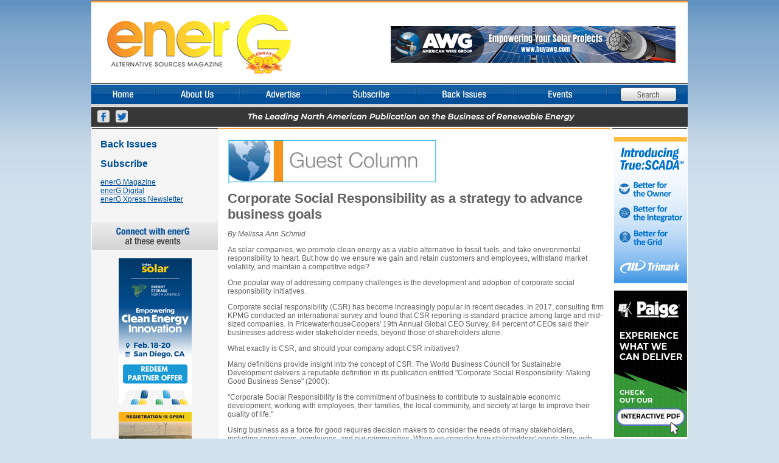

--- FILE ---
content_type: text/html; charset=UTF-8
request_url: https://www.altenerg.com/back_issues/story.php?sid=1703
body_size: 5617
content:
<html>
<head>
	<title>Winter 2019 - Corporate Social Responsibility as a strategy to advance business goals : BackIssues, altenerG.com - enerG Alternative Sources Magazine - enerG,Archives</title>
	<meta name="description" content="Corporate Social Responsibility as a strategy to advance business goals :  BackIssue article of altEnerg an Alternative Sources Magazine">
	<meta http-equiv="Content-Type" content="text/html; charset=iso-8859-1">
			<meta name="thumbnail" content="http://www.altenerg.com/images/alt-cse-logo.png" />
		<script language="JavaScript" type="9d7dd4072eab6f4820585f42-text/JavaScript">
		function MM_swapImgRestore() { //v3.0
			var i,x,a=document.MM_sr; for(i=0;a&&i<a.length&&(x=a[i])&&x.oSrc;i++) x.src=x.oSrc;
		}
		function MM_findObj(n, d) { //v4.01
			var p,i,x; if(!d) d=document; if((p=n.indexOf("?"))>0&&parent.frames.length) {d=parent.frames[n.substring(p+1)].document; n=n.substring(0,p);}
			if(!(x=d[n])&&d.all) x=d.all[n]; for (i=0;!x&&i<d.forms.length;i++) x=d.forms[i][n];
			for(i=0;!x&&d.layers&&i<d.layers.length;i++) x=MM_findObj(n,d.layers[i].document);
			if(!x && d.getElementById) x=d.getElementById(n); return x;
		}
		function MM_preloadImages() { //v3.0
			var d=document; if(d.images){ if(!d.MM_p) d.MM_p=new Array();
			var i,j=d.MM_p.length,a=MM_preloadImages.arguments; for(i=0; i<a.length; i++)
			if (a[i].indexOf("#")!=0){ d.MM_p[j]=new Image; d.MM_p[j++].src=a[i];}}
		}
		function MM_swapImage() { //v3.0
			var i,j=0,x,a=MM_swapImage.arguments; document.MM_sr=new Array; for(i=0;i<(a.length-2);i+=3)
			if ((x=MM_findObj(a[i]))!=null){document.MM_sr[j++]=x; if(!x.oSrc) x.oSrc=x.src; x.src=a[i+2];}
		}
	</script>
	<script type="9d7dd4072eab6f4820585f42-text/javascript" src="https://ajax.googleapis.com/ajax/libs/jquery/1.4.4/jquery.min.js"></script>
	<script language="JavaScript" src="/scripts/functions.js" type="9d7dd4072eab6f4820585f42-text/javascript"></script>
	<script type="9d7dd4072eab6f4820585f42-text/javascript" language="JavaScript1.2">
		var DD_ImageDir = "/_resources/";
		var DD_ConfigURL = "https://altenerg.com/_configurations/";
	</script>
	<script type="9d7dd4072eab6f4820585f42-text/javascript" src="/scripts/hm/scripts/verbose/HM_Loader.js"></script>
	<link href="/css/style.css?u=1769558144" rel="stylesheet" type="text/css">
</head>
<body>
	<table align="center" border="0" cellpadding="0" cellspacing="0" width="1004">
	<tbody>
		<tr>
			<td rowspan="6" valign="top"><img src="/images/spacer.gif" height="12" width="12"></td>
			<td colspan="3" class="main_logo" align="right" height="139" width="980"><!--// testing //--><div><a href="https://www.buyawg.com" target="_blank"><img src="/imgs/1758/277691c9cf896fafdca0f8f8383c3a22f4c13c5e/1/img.png" width="468" height="60" border="0"></a></div></td>
			<td rowspan="6" valign="top"><img src="/images/spacer.gif" height="12" width="12"></td>
		</tr>
		<tr>
			<td colspan="3" width="980">
			<div style="float: left;"><a href="/" onMouseOut="if (!window.__cfRLUnblockHandlers) return false; MM_swapImgRestore();" onmouseover="if (!window.__cfRLUnblockHandlers) return false; MM_swapImage('nav_home','','/_templates/9/source/nav_home_f2.jpg',1);" data-cf-modified-9d7dd4072eab6f4820585f42-=""><img name="nav_home" src="/_templates/9/source/nav_home.jpg" id="nav_home" alt="Home" border="0" height="32" width="105"></a></div>
			<div style="float: left;"><a href="/about_us/" onmouseout="if (!window.__cfRLUnblockHandlers) return false; HM_f_PopDown('DD_Menu2'); MM_swapImgRestore();" onmouseover="if (!window.__cfRLUnblockHandlers) return false; HM_f_PopUp('DD_Menu2',event); MM_swapImage('nav_about_us','','/_templates/9/source/nav_about_us_f2.jpg',1);" id="about_us" data-cf-modified-9d7dd4072eab6f4820585f42-=""><img name="nav_about_us" src="/_templates/9/source/nav_about_us.jpg" id="nav_about_us" alt="About Us" border="0" height="32" width="139"></a></div>
			<div style="float: left;"><a href="/advertise/" onmouseout="if (!window.__cfRLUnblockHandlers) return false; HM_f_PopDown('DD_Menu3'); MM_swapImgRestore();" onmouseover="if (!window.__cfRLUnblockHandlers) return false; HM_f_PopUp('DD_Menu3',event); MM_swapImage('nav_advertise','','/_templates/9/source/nav_advertise_f2.jpg',1);" id="advertise" data-cf-modified-9d7dd4072eab6f4820585f42-=""><img name="nav_advertise" src="/_templates/9/source/nav_advertise.jpg" id="nav_advertise" alt="Advertise" border="0" height="32" width="143"></a></div>
			<div style="float: left;"><a href="/subscribe/" onmouseout="if (!window.__cfRLUnblockHandlers) return false; HM_f_PopDown('DD_Menu4'); MM_swapImgRestore();" onmouseover="if (!window.__cfRLUnblockHandlers) return false; HM_f_PopUp('DD_Menu4',event); MM_swapImage('nav_subscribe','','/_templates/9/source/nav_subscribe_f2.jpg',1);" id="subscribe" data-cf-modified-9d7dd4072eab6f4820585f42-=""><img name="nav_subscribe" src="/_templates/9/source/nav_subscribe.jpg" id="nav_subscribe" alt="Subscribe" border="0" height="32" width="147"></a></div>
			<div style="float: left;"><a href="/back_issues/" onmouseout="if (!window.__cfRLUnblockHandlers) return false; MM_swapImgRestore();" onmouseover="if (!window.__cfRLUnblockHandlers) return false; HM_f_PopUp('DD_Menu1',event); MM_swapImage('nav_back_issues','','/_templates/9/source/nav_back_issues_f2.jpg',1);" data-cf-modified-9d7dd4072eab6f4820585f42-=""><img name="nav_back_issues" src="/_templates/9/source/nav_back_issues.jpg" id="nav_back_issues" alt="Back Issues" border="0" height="32" width="160"></a></div>
			<div style="float: left;"><a href="/events/" onmouseout="if (!window.__cfRLUnblockHandlers) return false; MM_swapImgRestore();" onmouseover="if (!window.__cfRLUnblockHandlers) return false; MM_swapImage('nav_events','','/_templates/9/source/nav_events_f2.jpg',1);" id="events" data-cf-modified-9d7dd4072eab6f4820585f42-=""><img name="nav_events" src="/_templates/9/source/nav_events.jpg" id="nav_events" alt="events" border="0" height="32" width="153"></a></div>
			<div style="float: left;"><a href="/search/"><img name="nav_contact" src="/_templates/9/source/nav_search.jpg" id="nav_contact" alt="" border="0" height="32" width="133"></a></div>
			</td>
		</tr>
		<tr>
			<td colspan="3"><div id="social_icons_header"><div id="head_fb"><a target="blank" href="https://www.facebook.com/enerGMag/"></a></div><div id="head_tw"><a target="blank" href="https://twitter.com/enerGmag"></a></div></div></td>
		</tr>
		<tr>
			<td colspan="3"><img src="/images/img_tagline.png" height="41" width="980"></td>
		</tr>
		<tr>
		<td style="background:#F5F5F5;position:relative;" valign="top">
			<img src='/images/spacer.gif' width=209 height=1>
								<div style="padding:15px 15px 30px;">
						<a href="/back_issues/" title="Back Issues" class="subNavHeader"><h2>Back Issues</h2></a><br /><br />
						<a href="/subscribe/" title="Subscribe to enerG Magazine" class="subNavHeader"><h2>Subscribe</h2></a><br /><br />
						<a href="/subscribe/form" title="Subscribe to enerG Magazine" class="subNav">enerG Magazine</a><br />
						<a href="http://digitalmag.altenerg.com/" target="_blank" title="Subscribe to enerG Digital" class="subNav">enerG Digital</a><br />
						<a href="/subscribe/xpress" title="Subscribe to enerG Xpress Newsletter" class="subNav">enerG Xpress Newsletter</a><br />
					</div>
									<img height="48" src="/images/img_connect.jpg" width="209">
				<p align='center'><a target='_blank' href='https://www.xpressreg.net/register/ISNA0226/landing.php?sc=IESNA26ENERG'><img width='120' height='240' src='/imgs/1736/e6da518ba7121fc95b61f5e5ebd4c9dea26a1f72/1/img.png' style=></a></p><p align='center'><a target='_blank' href='https://bit.ly/49y713N'><img width='120' height='240' src='/imgs/1756/808961e1038b701818460f652f79641a7d630e34/1/img.png' style=></a></p><p align='center'><a target='_blank' href='https://renewablesunwind.com/calendar/'><img width='120' height='125' src='/imgs/1517/640018526e573e19bfbc3727928ad07f0735381d/1/img.jpg' style=></a></p>				<p align="center"><a href="/events/">Click here to view<br>more events...</a></p>
				<br/><br/><br/>
				<br/><br/><br/>
				<br/><br/><br/>
				<br/><br/><br/>
				<div style='padding:15px;width:170px;position:absolute;bottom:0;text-align:center;'>
					MerCo Publishing Inc.<br />
					525 Route 73 N, Suite 104<br/>Marlton, NJ 08053
					<br/><br/><br/>
					Maintained by <a href="http://lytleworks.com" target="_blank">Lytleworks</a>
				</div>
					</td>
		<td width="100%" class="middle-content-background" valign="top"><div id="story">
	<p><img style="width: 348px; height: 74px;" alt="" src="../images/GuestColumnheader.jpg" tppabs="http://altenerg.com/images/fortherecord.jpg"></p>	<h1>Corporate Social Responsibility as a strategy to advance business goals</h1><p></em></p>
	<p id="by_1703">
	<em>By Melissa Ann Schmid</em>	</p>
	<p>As solar companies, we promote clean energy as a viable alternative to fossil fuels, and take environmental responsibility to heart. But how do we ensure we gain and retain customers and employees, withstand market volatility, and maintain a competitive edge?</p>
<p>One popular way of addressing company challenges is the development and adoption of corporate social responsibility initiatives.</p>
<p>Corporate social responsibility (CSR) has become increasingly popular in recent decades. In 2017, consulting firm KPMG conducted an international survey and found that CSR reporting is standard practice among large and mid-sized companies. In PricewaterhouseCoopers' 19th Annual Global CEO Survey, 84 percent of CEOs said their businesses address wider stakeholder needs, beyond those of shareholders alone.</p>
<p>What exactly is CSR, and should your company adopt CSR initiatives?</p>
<p>Many definitions provide insight into the concept of CSR. The World Business Council for Sustainable Development delivers a reputable definition in its publication entitled "Corporate Social Responsibility: Making Good Business Sense" (2000):</p>
<p>"Corporate Social Responsibility is the commitment of business to contribute to sustainable economic development, working with employees, their families, the local community, and society at large to improve their quality of life."</p>
<p>Using business as a force for good requires decision makers to consider the needs of many stakeholders, including consumers, employees, and our communities. When we consider how stakeholders' needs align with business goals, it becomes clear that social responsibility is an integral component of business strategy.</p>
<p>According to Environmental Leader, "Companies that focus on the triple bottom line&mdash;economics, environment, and social&mdash;are the ones that consistently do well by all standards." In a highly competitive global economy, companies must focus on the 'triple bottom line' and seek to quantify the connection between stakeholders' needs and financial performance. This strategic approach makes a significant impact on both the targeted social issue and the company's competitiveness.</p>
<p>In practice, companies develop CSR-minded strategies that reflect their core values, consider stakeholders' needs, focus on business goals, and assimilate to daily operations. Researchers name four key elements that CSR initiatives include:</p>
<ul>
<li>Defend or build company reputation and legitimacy.</li>
<li>Aid cost and risk reduction.</li>
<li>Achieve business goals.</li>
<li>Foster value creation via learning and partnerships.</li>
</ul>
<p>These elements assist us in tracking and measuring outcomes of our CSR initiatives as they relate to overall business strategy.</p>
<p>Let's look at an example of our solar company's CSR initiative, EnergyBin's Giving Back initiative, and how it incorporates the four elements to make a positive impact on the company's triple bottom line.</p>
<p>EnergyBin, a wholesale solar B2B exchange, recently formed a collaboration with the Solar Foundation to support the Solar Saves Lives program, which provides solar and battery storage equipment to areas of urgent need. The initiative aligned with EnergyBin's vision to "increase the adoption of solar throughout the world" and addressed a stakeholder need of providing another outlet for customers to move inventory. When solar companies have equipment that doesn't sell, continuing to carry the stock may not be as feasible as donating product and claiming a charitable tax deduction, which the initiative gives companies the opportunity to do.</p>
<p>The initiative builds company reputation, in that EnergyBin publicly promotes the Solar Saves Lives cause. Over time, stakeholders come to know EnergyBin as a company that is committed to increasing the adoption of solar worldwide.</p>
<p>For every new member referred to EnergyBin by the Solar Foundation, a percentage of each sale is donated back to the cause. The referral program reduces EnergyBin's cost of acquiring new customers.</p>
<p>The newly created inflow of leads from the Solar Foundation helps to achieve EnergyBin's goal of increasing membership. The shared desire between EnergyBin and its members to give back positively affects the company's customer retention goal.</p>
<p>Finally, both parties, EnergyBin and the Solar Foundation, learn from each other as they work together to combine resources and create long-term value. EnergyBin will periodically track measurable parameters to ensure the CSR initiative continues to positively impact the company's bottom line.</p>
<p>Ready to get started with CSR and add value to your bottom line? Here are some basic questions to think about when adopting CSR:</p>
<ul>
<li>What are your company's core values, and what is the company passionate about?</li>
<li>Who are your key stakeholders, and what are their needs?</li>
<li>What are your company's long-term business goals, and how do stakeholders' needs align with company goals?</li>
<li>What is your organizational culture like, and how do you want your culture to be in the future?</li>
</ul>
<p>Incorporating CSR into your business strategy has great potential to positively affect your bottom line and provide the competitive advantage that sets your company apart.</p>
<p><em> Melissa Ann Schmid is the Marketing Communication Manager at EnergyBin (<a href="http://www.energybin.com/" target="blank">www.EnergyBin.com</a>). </em></p></div></td>
					<td class='right-content-background' valign="top"><img src='/images/spacer.gif' width=122 height=1><p align='center'><a target='_blank' href='https://trimarkassoc.com/truescada/?utm_source=alt_enerG&utm_medium=display&utm_campaign=truescada_enerG'><img width='120' height='240' src='/imgs/1710/93fbd2e3ea31096acbc9aad2cc4cbf062ff817f1/1/img.png' style=></a></p><p align='center'><a target='_blank' href='https://paigerenewableenergy.com/?utm_source=enerG&utm_medium=Digital&utm_campaign=Engineering+Ad'><img width='120' height='240' src='/imgs/1760/dc6fbf1b4d1db122f8ae174cf0d185faa4f92343/1/img.gif' style=></a></p><p align='center'><a target='_blank' href='https://signaturesolar.com/lg-16h-prime-battery-16kwh-400v-high-voltage/?searchid=1288257'><img width='120' height='240' src='/imgs/1639/77a03d46dfa3537d4906b3a6cc355ffd91f4da90/1/img.png' style=></a></p><p align='center'><a target='_blank' href='www.cabsolar.com'><img width='120' height='125' src='/imgs/1735/d4a5bb697176f7cba3a9e1e4bdeb99c8a9ae87c1/1/img.png' style=></a></p><br /><br /></td>
			</tr>
	<tr>
		<td colspan="3" class="footer" width="980" height="39">
			<div style="float:left;">&copy;2026 enerG Magazine</div>
			<div id="social_icons"><div id="foot_fb"><a target="blank" href="https://www.facebook.com/enerGMag/"></a></div><div id="foot_tw"><a target="blank" href="https://twitter.com/enerGmag"></a></div></div>
			<div style="float:right;">
				<a href="https://www.altenerg.com/contact/" target="" title="Contact" class="footerNav">Contact</a>
				&nbsp;&nbsp;|&nbsp;&nbsp;<a href="https://www.altenerg.com/about_us/privacy_policy/" target="" title="Privacy Policy" class="footerNav">Privacy Policy</a>
				&nbsp;&nbsp;|&nbsp;&nbsp;<strong>SUBSCRIBE TO:</strong> <a href="https://www.altenerg.com/subscribe/" target="" title="Subscribe to enerG Magazine" class="footerNav">enerG Magazine</a>
				&nbsp;&nbsp;|&nbsp;&nbsp;<a href="https://digitalmag.altenerg.com/" target="_blank" title="Subscribe to enerG Digital"  class="footerNav">enerG Digital</a>
				&nbsp;&nbsp;|&nbsp;&nbsp;<a href="https://www.altenerg.com/xpress/" target="" title="enerG Xpress" class="footerNav">enerG Xpress</a>
				
			</div>
		</td>
	</tr>
</table>
<!-- Google tag (gtag.js) -->
<script async src="https://www.googletagmanager.com/gtag/js?id=G-4TXGPRJE34" type="9d7dd4072eab6f4820585f42-text/javascript"></script>
<script type="9d7dd4072eab6f4820585f42-text/javascript">
  window.dataLayer = window.dataLayer || [];
  function gtag(){dataLayer.push(arguments);}
  gtag('js', new Date());
  gtag('config', 'G-4TXGPRJE34');
</script>
<script src="/cdn-cgi/scripts/7d0fa10a/cloudflare-static/rocket-loader.min.js" data-cf-settings="9d7dd4072eab6f4820585f42-|49" defer></script><script defer src="https://static.cloudflareinsights.com/beacon.min.js/vcd15cbe7772f49c399c6a5babf22c1241717689176015" integrity="sha512-ZpsOmlRQV6y907TI0dKBHq9Md29nnaEIPlkf84rnaERnq6zvWvPUqr2ft8M1aS28oN72PdrCzSjY4U6VaAw1EQ==" data-cf-beacon='{"version":"2024.11.0","token":"0063275aeaf447cca3d127f2fb9c0c86","r":1,"server_timing":{"name":{"cfCacheStatus":true,"cfEdge":true,"cfExtPri":true,"cfL4":true,"cfOrigin":true,"cfSpeedBrain":true},"location_startswith":null}}' crossorigin="anonymous"></script>
</body>
</html>

--- FILE ---
content_type: application/javascript
request_url: https://www.altenerg.com/scripts/functions.js
body_size: 3688
content:
/* $Id: functions.js,v 1.11 2002/01/03 12:09:30 loic1 Exp $ */


/**
 * Displays an confirmation box beforme to submit a "DROP/DELETE/ALTER" query.
 * This function is called while clicking links
 *
 * @param   object   the link
 * @param   object   the sql query to submit
 *
 * @return  boolean  whether to run the query or not
 */
function confirmLink(theLink, theSqlQuery)
{
    // Confirmation is not required in the configuration file
    if (confirmMsg == '') {
        return true;
    }

    var is_confirmed = confirm(confirmMsg + ' :\n' + theSqlQuery);
    if (is_confirmed) {
        theLink.href += '&is_js_confirmed=1';
    }

    return is_confirmed;
} // end of the 'confirmLink()' function


/**
 * Displays an error message if a "DROP DATABASE" statement is submitted
 * while it isn't allowed, else confirms a "DROP/DELETE/ALTER" query before
 * sumitting it if required.
 * This function is called by the 'checkSqlQuery()' js function.
 *
 * @param   object   the form
 * @param   object   the sql query textarea
 *
 * @return  boolean  whether to run the query or not
 *
 * @see     checkSqlQuery()
 */
function confirmQuery(theForm1, sqlQuery1)
{
    // Confirmation is not required in the configuration file
    if (confirmMsg == '') {
        return true;
    }

    // The replace function (js1.2) isn't supported
    else if (typeof(sqlQuery1.value.replace) == 'undefined') {
        return true;
    }

    // js1.2+ -> validation with regular expressions 
    else {
        // "DROP DATABASE" statement isn't allowed
        if (noDropDbMsg) {
            var drop_re = new RegExp('DROP\\s+(IF EXISTS\\s+)?DATABASE', 'i');
            if (drop_re.test(sqlQuery1.value)) {
                alert(noDropDbMsg);
                theForm1.reset();
                sqlQuery1.focus();
                return false;
            } // end if
        } // end if

        // Confirms a "DROP/DELETE/ALTER" statement
        var do_confirm_re_0 = new RegExp('DROP\\s+(IF EXISTS\\s+)?(TABLE|DATABASE)', 'i');
        var do_confirm_re_1 = new RegExp('ALTER TABLE\\s+((`[^`]+`)|([A-Za-z0-9_$]+))\\s+DROP', 'i');
        var do_confirm_re_2 = new RegExp('DELETE FROM', 'i');
        if (do_confirm_re_0.test(sqlQuery1.value)
            || do_confirm_re_1.test(sqlQuery1.value)
            || do_confirm_re_2.test(sqlQuery1.value)) {
            var message      = (sqlQuery1.value.length > 100)
                             ? sqlQuery1.value.substr(0, 100) + '\n    ...'
                             : sqlQuery1.value;
            var is_confirmed = confirm(confirmMsg + ' :\n' + message);
            // drop/delete/alter statement is confirmed -> update the
            // "is_js_confirmed" form field so the confirm test won't be
            // run on the server side and allows to submit the form
            if (is_confirmed) {
                theForm1.elements['is_js_confirmed'].value = 1;
                return true;
            }
            // "DROP/DELETE/ALTER" statement is rejected -> do not submit
            // the form
            else {
                window.focus();
                sqlQuery1.focus();
                return false;
            } // end if (handle confirm box result)
        } // end if (display confirm box)
    } // end confirmation stuff

    return true;
} // end of the 'confirmQuery()' function


/**
 * Displays an error message if the user submitted the sql query form with no
 * sql query, else checks for "DROP/DELETE/ALTER" statements
 *
 * @param   object   the form
 *
 * @return  boolean  always false
 *
 * @see     confirmQuery()
 */
function checkSqlQuery(theForm)
{
    var sqlQuery = theForm.elements['sql_query'];

    // The replace function (js1.2) isn't supported -> basic tests
    if (typeof(sqlQuery.value.replace) == 'undefined') {
        var isEmpty  = (sqlQuery.value == '') ? 1 : 0;
        if (isEmpty && typeof(theForm.elements['sql_file']) != 'undefined') {
            isEmpty  = (theForm.elements['sql_file'].value == '') ? 1 : 0;
        }
        if (isEmpty && typeof(theForm.elements['id_bookmark']) != 'undefined') {
            isEmpty  = (theForm.elements['id_bookmark'].value == null || theForm.elements['id_bookmark'].value == '');
        }
    }
    // js1.2+ -> validation with regular expressions 
    else {
        var space_re = new RegExp('\\s+');
        var isEmpty  = (sqlQuery.value.replace(space_re, '') == '') ? 1 : 0;
        // Checks for "DROP/DELETE/ALTER" statements
        if (!isEmpty && !confirmQuery(theForm, sqlQuery)) {
            return false;
        }
        if (isEmpty && typeof(theForm.elements['sql_file']) != 'undefined') {
            isEmpty  = (theForm.elements['sql_file'].value.replace(space_re, '') == '') ? 1 : 0;
        }
        if (isEmpty && typeof(theForm.elements['id_bookmark']) != 'undefined') {
            isEmpty  = (theForm.elements['id_bookmark'].value == null || theForm.elements['id_bookmark'].value == '');
            isEmpty  = (theForm.elements['id_bookmark'].selectedIndex == 0);
        }
        if (isEmpty) {
            theForm.reset();
        }
    }

    if (isEmpty) {
        sqlQuery.select();
        alert(errorMsg0);
        sqlQuery.focus();
        return false;
    }

    return true;
} // end of the 'checkSqlQuery()' function


/**
 * Displays an error message if an element of a form hasn't been completed and
 * should be
 *
 * @param   object   the form
 * @param   string   the name of the form field to put the focus on
 *
 * @return  boolean  whether the form field is empty or not
 */
function emptyFormElements(theForm, theFieldName)
{
    var theField = theForm.elements[theFieldName];
    // Whether the replace function (js1.2) is supported or not
    var isRegExp = (typeof(theField.value.replace) != 'undefined');

    if (!isRegExp) {
        var isEmpty  = (theField.value == '') ? 1 : 0;
    } else {
        var space_re = new RegExp('\\s+');
        var isEmpty  = (theField.value.replace(space_re, '') == '') ? 1 : 0;
    }
    if (isEmpty) {
        theForm.reset();
        theField.select();
        alert(errorMsg0);
        theField.focus();
        return false;
    }

    return true;
} // end of the 'emptyFormElements()' function


/**
 * Ensures a value submitted in a form is numeric and is in a range
 *
 * @param   object   the form
 * @param   string   the name of the form field to check
 * @param   integer  the minimum authorized value
 * @param   integer  the maximum authorized value
 *
 * @return  boolean  whether a valid number has been submitted or not
 */
function checkFormElementInRange(theForm, theFieldName, min, max)
{
    var theField         = theForm.elements[theFieldName];
    var val              = parseInt(theField.value);

    if (typeof(min) == 'undefined') {
        min = 0;
    }
    if (typeof(max) == 'undefined') {
        max = Number.MAX_VALUE;
    }

    // It's not a number
    if (isNaN(val)) {
        theField.select();
        alert(errorMsg1);
        theField.focus();
        return false;
    }
    // It's a number but it is not between min and max
    else if (val < min || val > max) {
        theField.select();
        alert(val + errorMsg2);
        theField.focus();
        return false;
    }
    // It's a valid number
    else {
        theField.value = val;
    }

    return true;
} // end of the 'checkFormElementInRange()' function


/**
 * Ensures the choice between 'transmit', 'zipped', 'gzipped' and 'bzipped'
 * checkboxes is consistant
 *
 * @param   object   the form
 * @param   string   a code for the action that causes this function to be run
 *
 * @return  boolean  always true
 */
function checkTransmitDump(theForm, theAction)
{
    var formElts = theForm.elements;

    // 'zipped' option has been checked
    if (theAction == 'zip' && formElts['zip'].checked) {
        if (!formElts['asfile'].checked) {
            theForm.elements['asfile'].checked = true;
        }
        if (typeof(formElts['gzip']) != 'undefined' && formElts['gzip'].checked) {
            theForm.elements['gzip'].checked = false;
        }
        if (typeof(formElts['bzip']) != 'undefined' && formElts['bzip'].checked) {
            theForm.elements['bzip'].checked = false;
        }
    }
    // 'gzipped' option has been checked
    else if (theAction == 'gzip' && formElts['gzip'].checked) {
        if (!formElts['asfile'].checked) {
            theForm.elements['asfile'].checked = true;
        }
        if (typeof(formElts['zip']) != 'undefined' && formElts['zip'].checked) {
            theForm.elements['zip'].checked = false;
        }
        if (typeof(formElts['bzip']) != 'undefined' && formElts['bzip'].checked) {
            theForm.elements['bzip'].checked = false;
        }
    }
    // 'bzipped' option has been checked
    else if (theAction == 'bzip' && formElts['bzip'].checked) {
        if (!formElts['asfile'].checked) {
            theForm.elements['asfile'].checked = true;
        }
        if (typeof(formElts['zip']) != 'undefined' && formElts['zip'].checked) {
            theForm.elements['zip'].checked = false;
        }
        if (typeof(formElts['gzip']) != 'undefined' && formElts['gzip'].checked) {
            theForm.elements['gzip'].checked = false;
        }
    }
    // 'transmit' option has been unchecked
    else if (theAction == 'transmit' && !formElts['asfile'].checked) {
        if (typeof(formElts['zip']) != 'undefined' && formElts['zip'].checked) {
            theForm.elements['zip'].checked = false;
        }
        if ((typeof(formElts['gzip']) != 'undefined' && formElts['gzip'].checked)) {
            theForm.elements['gzip'].checked = false;
        }
        if ((typeof(formElts['bzip']) != 'undefined' && formElts['bzip'].checked)) {
            theForm.elements['bzip'].checked = false;
        }
    }

    return true;
} // end of the 'checkTransmitDump()' function


/**
 * Sets/unsets the pointer in browse mode
 *
 * @param   object   the table row
 * @param   object   the color to use for this row
 *
 * @return  boolean  whether pointer is set or not
 */
function setPointer(theRow, thePointerColor)
{
    if (thePointerColor == '' || typeof(theRow.style) == 'undefined') {
        return false;
    }
    if (typeof(document.getElementsByTagName) != 'undefined') {
        var theCells = theRow.getElementsByTagName('td');
    }
    else if (typeof(theRow.cells) != 'undefined') {
        var theCells = theRow.cells;
    }
    else {
        return false;
    }

    var rowCellsCnt  = theCells.length;
    for (var c = 0; c < rowCellsCnt; c++) {
        theCells[c].style.backgroundColor = thePointerColor;
    }

    return true;
} // end of the 'setPointer()' function


/**
 * Checks/unchecks all tables
 *
 * @param   string   the form name
 * @param   boolean  whether to check or to uncheck the element
 *
 * @return  boolean  always true
 */
function setCheckboxes(the_form, do_check)
{
    var elts      = document.forms[the_form].elements['selected_tbl[]'];
    var elts_cnt  = elts.length;

    for (var i = 0; i < elts_cnt; i++) {
        elts[i].checked = do_check;
    } // end for

    return true;
} // end of the 'setCheckboxes()' function


function BM_checkAll() {
	if (form1.checkall.checked == true) {
		for (var i=0; i < form1.elements.length; i++) {
			if (form1.elements[i].type == 'checkbox') form1.elements[i].checked = true;
		}
	} else if (form1.checkall.checked == false) {
		for (var i=0; i < form1.elements.length; i++) {
			if (form1.elements[i].type == 'checkbox') form1.elements[i].checked = false;
		}
	}
}

function MM_goToURL() { //v3.0
  var i, args=MM_goToURL.arguments; document.MM_returnValue = false;
  for (i=0; i<(args.length-1); i+=2) eval(args[i]+".location='"+args[i+1]+"'");
}

function MM_openBrWindow(theURL,winName,features) { //v2.0
  window.open(theURL,winName,features).focus();
}

function MM_swapImgRestore() { //v3.0
  var i,x,a=document.MM_sr; for(i=0;a&&i<a.length&&(x=a[i])&&x.oSrc;i++) x.src=x.oSrc;
}

function MM_preloadImages() { //v3.0
  var d=document; if(d.images){ if(!d.MM_p) d.MM_p=new Array();
    var i,j=d.MM_p.length,a=MM_preloadImages.arguments; for(i=0; i<a.length; i++)
    if (a[i].indexOf("#")!=0){ d.MM_p[j]=new Image; d.MM_p[j++].src=a[i];}}
}

function MM_findObj(n, d) { //v4.01
  var p,i,x;  if(!d) d=document; if((p=n.indexOf("?"))>0&&parent.frames.length) {
    d=parent.frames[n.substring(p+1)].document; n=n.substring(0,p);}
  if(!(x=d[n])&&d.all) x=d.all[n]; for (i=0;!x&&i<d.forms.length;i++) x=d.forms[i][n];
  for(i=0;!x&&d.layers&&i<d.layers.length;i++) x=MM_findObj(n,d.layers[i].document);
  if(!x && d.getElementById) x=d.getElementById(n); return x;
}

function MM_swapImage() { //v3.0
  var i,j=0,x,a=MM_swapImage.arguments; document.MM_sr=new Array; for(i=0;i<(a.length-2);i+=3)
   if ((x=MM_findObj(a[i]))!=null){document.MM_sr[j++]=x; if(!x.oSrc) x.oSrc=x.src; x.src=a[i+2];}
}

function MM_jumpMenu(targ,selObj,restore){ //v3.0
  eval(targ+".location='"+selObj.options[selObj.selectedIndex].value+"'");
  if (restore) selObj.selectedIndex=0;
}

function MM_jumpMenuGo(selName,targ,restore){ //v3.0
  var selObj = MM_findObj(selName); if (selObj) MM_jumpMenu(targ,selObj,restore);
}


function WDL_confirm(message,url) {
  if (confirm(message)) {
	location.href = url;
  }
}

function WDL_confirm_open(message,url,features,target) {
  if (confirm(message)) {
	window.open(url,target,features);
  }
}

function WDL_confirm_submit(message,formname) {
  if (confirm(message)) {
  	eval('document.'+formname+'.submit();');
	return true;
  } else { return false; }
}

 function popup_window(html_url,width,height,name) { //v2.0
    if (!width && !height) {
    		img_width = '';
    		img_height = '';
    		win_width = 30;
    		win_height = 30;
  		scrollbars_option = ',scrollbars=no';
 	} else {
    		img_width = width;
 		img_height = height;
    		win_width = width;
 		win_height = height;
 		scrollbars_option = ',scrollbars=yes';
    }

	if (!name) {
		name = '_blank';
	}

    window.open(html_url,name,'width='+win_width+',height='+win_height+',toolbar=no'+scrollbars_option+',location=no,status=no,menubar=no,resizable=yes');
/*
	remote = 
    if (remote.opener == null) remote.opener = window; 
    remote.opener.name = "opener";
*/
  }

function confirm_dialog(message,url) {
  if (confirm(message)) {
        location.href = url;
  }
}

function confirm_open(message,url,features) {
  if (confirm(message)) {
        window.open(url,'temp',features);
  }
}

  
// Open pop up window
function open_popup(url,id,pref) {
	nlwin = window.open(url,id,pref);
	nlwin.opener = this;
	nlwin.focus();
}

// Close pop up window
function close_popup() {
	if (nlwin) {
		nlwin.close();
	}
}

// Resize iFrame to fit on load and resize (works only in IE5.5+)
function resize_frame(frameID,subwidth,subheight) {
	if (document.all) {
		wt = document.body.offsetWidth;
		ht = document.body.offsetHeight;
	} else if (document.layers) {
		wt = window.innerWidth;
		ht = window.innerHeight;
	}

	wt = wt-(subwidth+outer_width);
	if (wt < 40) { wt = 40; }
	ht = ht-(subheight+outer_height);
	if (ht < 40) { ht = 40; }

	if (subwidth>=0) { 
		document.getElementById(frameID).width=wt;
	}
	if (subheight>=0) {
		document.getElementById(frameID).height=ht;
	}
}

var mouse_moves='';
function add_mouse_move(statement) {
	mouse_moves += statement+'(e);';
}

function execute_mouse_move(e) {
	eval (mouse_moves);
}

document.onmousemove=execute_mouse_move;

var select_lists = new Object();
function reset_select(form_name,select_name,list_name) {
	var current_list = select_lists[list_name];
	var select_obj = eval('document.'+form_name+'.'+select_name);

	for (i=0;i<select_obj.length;i++) { select_obj.options[i] = null; }
	if (current_list) {
		for (i=0;i<current_list.length;i++) {
			select_obj.options[i] = current_list[i];
		}
	}
}

function insert_element(list_name,name,value,selected) {
	if (!select_lists[list_name]) { select_lists[list_name] = new Array(); }
	next_list_index = select_lists[list_name].length;
	select_lists[list_name][next_list_index] = new Option(name,value,selected);
}


--- FILE ---
content_type: application/javascript
request_url: https://www.altenerg.com/_configurations/menu_production2.js?v=2
body_size: 569
content:
HM_MacN7=(HM_Mac&&
         (HM_UserAgent.indexOf('Netscape/7')!=-1))
         ?true:false;

HM_f_UpdateDefaults({
	MenuWidth:50,
	BaseURL:"",
	ClickKill:0,
	MilliSecondsVisible:250,
	ScrollEnabled:1,
	ScrollOver:1,
	ScrollBothBars:1,
	ScrollInterval:(HM_MacN7) ? 100 : 20,
	FontFamily:"Verdana",
	FontSize:"11px",
	FontWeight:"",
	FontColor:"#FFFFFF",
	FontColorOver:"#333333",
	FontColorSelected:"#333333",
	BGColor:"#014F99",
	BGColorOver:"#FFFFFF",
	BGColorSelected:"#FFFFFF",
	BorderWidth:1,
	BorderColor:"#3E7795",
	SeparatorSize:1,
	SeparatorColor:"#FFFFFF",
	ItemPadding:2,
	//MenuPaddingLeft:8,
	//MenuBGColor:"#777777",
	KeepHilite:1,
	ChildPerCentOver:1,
	ChildOffset:-1,
	ShowLinkCursor:1,
	CreateOnLoad:false,
		SlideInFrom:"top",
	SlideInPercent:12,
	SlideInInterval:15,
	SlideOutTo:"top", 
	SlideOutPercent:9,
	SlideOutInterval:9,
	setTrans:HM_f_SetSlide,
	killTrans:HM_f_KillSlide,
	MenuOpacity:.97,
	TextAlign:"left",
	StatusDisplayBuild:false,
	NSFontOver:1,
	ImageSrc:"",
	ImageSrcOver:"",
	ImageSrcLeft:"",
	ImageSrcLeftOver:"",
	ImageWidth:4,
	ImageHeight:7
});

HM_f_SetMenuTemplate({
	MenuWidth:180,
	IsVariableWidth:false
});

HM_f_SetMenus({MenuID:"DD_Menu2",TopMenuX:"(HM_f_GetElementXY('about_us','x'))",TopMenuY:170,MenuWidth:140});
HM_f_SetItems(
	{MenuID:"DD_Menu2",DisplayText:"&nbsp;&nbsp;Contact",LinkURL:"/about_us/contact_us"},
	{MenuID:"DD_Menu2",DisplayText:"&nbsp;&nbsp;enerG Partners",LinkURL:"/about_us/partners"},
	{MenuID:"DD_Menu2",DisplayText:"&nbsp;&nbsp;Testimonials",LinkURL:"/about_us/testimonials"}
);
HM_f_SetMenus({MenuID:"DD_Menu3",TopMenuX:"(HM_f_GetElementXY('advertise','x'))",TopMenuY:170,MenuWidth:145});
HM_f_SetItems(
	{MenuID:"DD_Menu3",DisplayText:"&nbsp;&nbsp;Marketing<br>&nbsp;&nbsp;Opportunities",LinkURL:"/advertise/marketing_opportunities"},
	{MenuID:"DD_Menu3",DisplayText:"&nbsp;&nbsp;Editorial Calendar",LinkURL:"/advertise/editorial_calendar"},
	{MenuID:"DD_Menu3",DisplayText:"&nbsp;&nbsp;Who Reads enerG",LinkURL:"/advertise/who_reads"},
	{MenuID:"DD_Menu3",DisplayText:"&nbsp;&nbsp;Reprints",LinkURL:"/advertise/reprints"},
	{MenuID:"DD_Menu3",DisplayText:"&nbsp;&nbsp;Media Kit",LinkURL:"/advertise/media_kit"}
);
HM_f_SetMenus({MenuID:"DD_Menu4",TopMenuX:"(HM_f_GetElementXY('subscribe','x'))",TopMenuY:170,MenuWidth:147});
HM_f_SetItems(
	{MenuID:"DD_Menu4",DisplayText:"&nbsp;&nbsp;enerG Magazine",LinkURL:"/subscribe/form"},
	{MenuID:"DD_Menu4",DisplayText:"&nbsp;&nbsp;enerG Digital",LinkURL:"http://digitalmag.altenerg.com/"},
	{MenuID:"DD_Menu4",DisplayText:"&nbsp;&nbsp;enerG Xpress",LinkURL:"/subscribe/xpress"}
);
HM_f_SetMenus({MenuID:"DD_Menu6",TopMenuX:"(HM_f_GetElementXY('back_issues','x'))",TopMenuY:170,MenuWidth:155});
HM_f_SetItems(
	{MenuID:"DD_Menu6",DisplayText:"&nbsp;&nbsp;enerG-Back Issues",LinkURL:"/back_issues"}
);